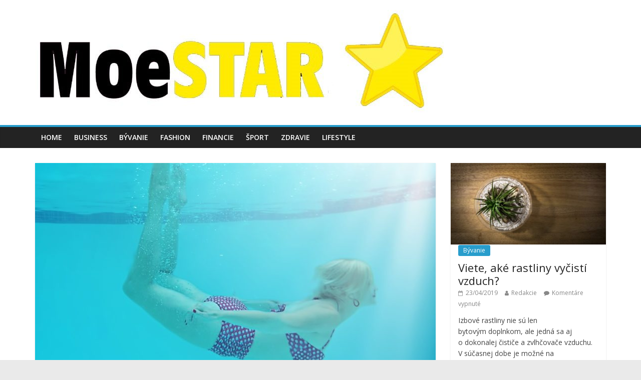

--- FILE ---
content_type: text/html; charset=UTF-8
request_url: https://www.moestar.sk/ako-vybrat-bazen-kroky-ktore-vam-pomozu-vybrat-ten-spravny/
body_size: 12280
content:
<!DOCTYPE html>
<html lang="sk-SK">
	<head>
		<meta charset="UTF-8" />
		<meta name="viewport" content="width=device-width, initial-scale=1">
		<link rel="profile" href="https://gmpg.org/xfn/11" />
		<link rel="pingback" href="https://www.moestar.sk/xmlrpc.php" />
		<meta name='robots' content='index, follow, max-image-preview:large, max-snippet:-1, max-video-preview:-1' />

	<!-- This site is optimized with the Yoast SEO plugin v26.8 - https://yoast.com/product/yoast-seo-wordpress/ -->
	<title>Ako vybrať bazén? Kroky, ktoré vám pomôžu vybrať ten správny - Moestar.sk</title>
	<meta name="description" content="Počas tohtoročného leta hodnoty na teplomeri dosahujú k rekordným hodnotám. Bez vlastného záhradného bazéna sa preto nezaobídete. Ak ste si svoj vlastný" />
	<link rel="canonical" href="https://www.moestar.sk/ako-vybrat-bazen-kroky-ktore-vam-pomozu-vybrat-ten-spravny/" />
	<meta property="og:locale" content="sk_SK" />
	<meta property="og:type" content="article" />
	<meta property="og:title" content="Ako vybrať bazén? Kroky, ktoré vám pomôžu vybrať ten správny - Moestar.sk" />
	<meta property="og:description" content="Počas tohtoročného leta hodnoty na teplomeri dosahujú k rekordným hodnotám. Bez vlastného záhradného bazéna sa preto nezaobídete. Ak ste si svoj vlastný" />
	<meta property="og:url" content="https://www.moestar.sk/ako-vybrat-bazen-kroky-ktore-vam-pomozu-vybrat-ten-spravny/" />
	<meta property="og:site_name" content="Moestar.sk" />
	<meta property="article:published_time" content="2019-09-11T09:12:11+00:00" />
	<meta property="og:image" content="https://www.moestar.sk/wp-content/uploads/2019/08/jak-vybrat-bazen.jpg" />
	<meta property="og:image:width" content="960" />
	<meta property="og:image:height" content="720" />
	<meta property="og:image:type" content="image/jpeg" />
	<meta name="author" content="Redakcie" />
	<meta name="twitter:card" content="summary_large_image" />
	<script type="application/ld+json" class="yoast-schema-graph">{"@context":"https://schema.org","@graph":[{"@type":"Article","@id":"https://www.moestar.sk/ako-vybrat-bazen-kroky-ktore-vam-pomozu-vybrat-ten-spravny/#article","isPartOf":{"@id":"https://www.moestar.sk/ako-vybrat-bazen-kroky-ktore-vam-pomozu-vybrat-ten-spravny/"},"author":{"name":"Redakcie","@id":"https://www.moestar.sk/#/schema/person/0c6a25dc8c17fc34b6e160e861055480"},"headline":"Ako vybrať bazén? Kroky, ktoré vám pomôžu vybrať ten správny","datePublished":"2019-09-11T09:12:11+00:00","mainEntityOfPage":{"@id":"https://www.moestar.sk/ako-vybrat-bazen-kroky-ktore-vam-pomozu-vybrat-ten-spravny/"},"wordCount":437,"publisher":{"@id":"https://www.moestar.sk/#organization"},"image":{"@id":"https://www.moestar.sk/ako-vybrat-bazen-kroky-ktore-vam-pomozu-vybrat-ten-spravny/#primaryimage"},"thumbnailUrl":"https://www.moestar.sk/wp-content/uploads/2019/08/jak-vybrat-bazen.jpg","articleSection":["Bývanie"],"inLanguage":"sk-SK"},{"@type":"WebPage","@id":"https://www.moestar.sk/ako-vybrat-bazen-kroky-ktore-vam-pomozu-vybrat-ten-spravny/","url":"https://www.moestar.sk/ako-vybrat-bazen-kroky-ktore-vam-pomozu-vybrat-ten-spravny/","name":"Ako vybrať bazén? Kroky, ktoré vám pomôžu vybrať ten správny - Moestar.sk","isPartOf":{"@id":"https://www.moestar.sk/#website"},"primaryImageOfPage":{"@id":"https://www.moestar.sk/ako-vybrat-bazen-kroky-ktore-vam-pomozu-vybrat-ten-spravny/#primaryimage"},"image":{"@id":"https://www.moestar.sk/ako-vybrat-bazen-kroky-ktore-vam-pomozu-vybrat-ten-spravny/#primaryimage"},"thumbnailUrl":"https://www.moestar.sk/wp-content/uploads/2019/08/jak-vybrat-bazen.jpg","datePublished":"2019-09-11T09:12:11+00:00","description":"Počas tohtoročného leta hodnoty na teplomeri dosahujú k rekordným hodnotám. Bez vlastného záhradného bazéna sa preto nezaobídete. Ak ste si svoj vlastný","breadcrumb":{"@id":"https://www.moestar.sk/ako-vybrat-bazen-kroky-ktore-vam-pomozu-vybrat-ten-spravny/#breadcrumb"},"inLanguage":"sk-SK","potentialAction":[{"@type":"ReadAction","target":["https://www.moestar.sk/ako-vybrat-bazen-kroky-ktore-vam-pomozu-vybrat-ten-spravny/"]}]},{"@type":"ImageObject","inLanguage":"sk-SK","@id":"https://www.moestar.sk/ako-vybrat-bazen-kroky-ktore-vam-pomozu-vybrat-ten-spravny/#primaryimage","url":"https://www.moestar.sk/wp-content/uploads/2019/08/jak-vybrat-bazen.jpg","contentUrl":"https://www.moestar.sk/wp-content/uploads/2019/08/jak-vybrat-bazen.jpg","width":960,"height":720,"caption":"Ako vybrať bazén? Kroky, ktoré vám pomôžu vybrať ten správny"},{"@type":"BreadcrumbList","@id":"https://www.moestar.sk/ako-vybrat-bazen-kroky-ktore-vam-pomozu-vybrat-ten-spravny/#breadcrumb","itemListElement":[{"@type":"ListItem","position":1,"name":"Home","item":"https://www.moestar.sk/"},{"@type":"ListItem","position":2,"name":"Ako vybrať bazén? Kroky, ktoré vám pomôžu vybrať ten správny"}]},{"@type":"WebSite","@id":"https://www.moestar.sk/#website","url":"https://www.moestar.sk/","name":"Moestar.sk","description":"Aktuality a zaujímavosti zo sveta business, bývanie, fashion, financie, šport, zdravím a lifestyle | Moestar.sk","publisher":{"@id":"https://www.moestar.sk/#organization"},"potentialAction":[{"@type":"SearchAction","target":{"@type":"EntryPoint","urlTemplate":"https://www.moestar.sk/?s={search_term_string}"},"query-input":{"@type":"PropertyValueSpecification","valueRequired":true,"valueName":"search_term_string"}}],"inLanguage":"sk-SK"},{"@type":"Organization","@id":"https://www.moestar.sk/#organization","name":"Moestar.sk","url":"https://www.moestar.sk/","logo":{"@type":"ImageObject","inLanguage":"sk-SK","@id":"https://www.moestar.sk/#/schema/logo/image/","url":"https://www.moestar.sk/wp-content/uploads/2018/10/cropped-logo6.jpg","contentUrl":"https://www.moestar.sk/wp-content/uploads/2018/10/cropped-logo6.jpg","width":836,"height":205,"caption":"Moestar.sk"},"image":{"@id":"https://www.moestar.sk/#/schema/logo/image/"}},{"@type":"Person","@id":"https://www.moestar.sk/#/schema/person/0c6a25dc8c17fc34b6e160e861055480","name":"Redakcie","image":{"@type":"ImageObject","inLanguage":"sk-SK","@id":"https://www.moestar.sk/#/schema/person/image/","url":"https://secure.gravatar.com/avatar/84dff9f3669b9cf4b15de7ec4703bda1b7e3f7b2a0657dd5fc5d0542b500aa83?s=96&d=mm&r=g","contentUrl":"https://secure.gravatar.com/avatar/84dff9f3669b9cf4b15de7ec4703bda1b7e3f7b2a0657dd5fc5d0542b500aa83?s=96&d=mm&r=g","caption":"Redakcie"},"url":"https://www.moestar.sk/author/redakce/"}]}</script>
	<!-- / Yoast SEO plugin. -->


<link rel='dns-prefetch' href='//www.googletagmanager.com' />
<link rel='dns-prefetch' href='//fonts.googleapis.com' />
<link rel="alternate" type="application/rss+xml" title="RSS kanál: Moestar.sk &raquo;" href="https://www.moestar.sk/feed/" />
<link rel="alternate" type="application/rss+xml" title="RSS kanál komentárov webu Moestar.sk &raquo;" href="https://www.moestar.sk/comments/feed/" />
<link rel="alternate" title="oEmbed (JSON)" type="application/json+oembed" href="https://www.moestar.sk/wp-json/oembed/1.0/embed?url=https%3A%2F%2Fwww.moestar.sk%2Fako-vybrat-bazen-kroky-ktore-vam-pomozu-vybrat-ten-spravny%2F" />
<link rel="alternate" title="oEmbed (XML)" type="text/xml+oembed" href="https://www.moestar.sk/wp-json/oembed/1.0/embed?url=https%3A%2F%2Fwww.moestar.sk%2Fako-vybrat-bazen-kroky-ktore-vam-pomozu-vybrat-ten-spravny%2F&#038;format=xml" />
<style id='wp-img-auto-sizes-contain-inline-css' type='text/css'>
img:is([sizes=auto i],[sizes^="auto," i]){contain-intrinsic-size:3000px 1500px}
/*# sourceURL=wp-img-auto-sizes-contain-inline-css */
</style>
<style id='wp-emoji-styles-inline-css' type='text/css'>

	img.wp-smiley, img.emoji {
		display: inline !important;
		border: none !important;
		box-shadow: none !important;
		height: 1em !important;
		width: 1em !important;
		margin: 0 0.07em !important;
		vertical-align: -0.1em !important;
		background: none !important;
		padding: 0 !important;
	}
/*# sourceURL=wp-emoji-styles-inline-css */
</style>
<style id='wp-block-library-inline-css' type='text/css'>
:root{--wp-block-synced-color:#7a00df;--wp-block-synced-color--rgb:122,0,223;--wp-bound-block-color:var(--wp-block-synced-color);--wp-editor-canvas-background:#ddd;--wp-admin-theme-color:#007cba;--wp-admin-theme-color--rgb:0,124,186;--wp-admin-theme-color-darker-10:#006ba1;--wp-admin-theme-color-darker-10--rgb:0,107,160.5;--wp-admin-theme-color-darker-20:#005a87;--wp-admin-theme-color-darker-20--rgb:0,90,135;--wp-admin-border-width-focus:2px}@media (min-resolution:192dpi){:root{--wp-admin-border-width-focus:1.5px}}.wp-element-button{cursor:pointer}:root .has-very-light-gray-background-color{background-color:#eee}:root .has-very-dark-gray-background-color{background-color:#313131}:root .has-very-light-gray-color{color:#eee}:root .has-very-dark-gray-color{color:#313131}:root .has-vivid-green-cyan-to-vivid-cyan-blue-gradient-background{background:linear-gradient(135deg,#00d084,#0693e3)}:root .has-purple-crush-gradient-background{background:linear-gradient(135deg,#34e2e4,#4721fb 50%,#ab1dfe)}:root .has-hazy-dawn-gradient-background{background:linear-gradient(135deg,#faaca8,#dad0ec)}:root .has-subdued-olive-gradient-background{background:linear-gradient(135deg,#fafae1,#67a671)}:root .has-atomic-cream-gradient-background{background:linear-gradient(135deg,#fdd79a,#004a59)}:root .has-nightshade-gradient-background{background:linear-gradient(135deg,#330968,#31cdcf)}:root .has-midnight-gradient-background{background:linear-gradient(135deg,#020381,#2874fc)}:root{--wp--preset--font-size--normal:16px;--wp--preset--font-size--huge:42px}.has-regular-font-size{font-size:1em}.has-larger-font-size{font-size:2.625em}.has-normal-font-size{font-size:var(--wp--preset--font-size--normal)}.has-huge-font-size{font-size:var(--wp--preset--font-size--huge)}.has-text-align-center{text-align:center}.has-text-align-left{text-align:left}.has-text-align-right{text-align:right}.has-fit-text{white-space:nowrap!important}#end-resizable-editor-section{display:none}.aligncenter{clear:both}.items-justified-left{justify-content:flex-start}.items-justified-center{justify-content:center}.items-justified-right{justify-content:flex-end}.items-justified-space-between{justify-content:space-between}.screen-reader-text{border:0;clip-path:inset(50%);height:1px;margin:-1px;overflow:hidden;padding:0;position:absolute;width:1px;word-wrap:normal!important}.screen-reader-text:focus{background-color:#ddd;clip-path:none;color:#444;display:block;font-size:1em;height:auto;left:5px;line-height:normal;padding:15px 23px 14px;text-decoration:none;top:5px;width:auto;z-index:100000}html :where(.has-border-color){border-style:solid}html :where([style*=border-top-color]){border-top-style:solid}html :where([style*=border-right-color]){border-right-style:solid}html :where([style*=border-bottom-color]){border-bottom-style:solid}html :where([style*=border-left-color]){border-left-style:solid}html :where([style*=border-width]){border-style:solid}html :where([style*=border-top-width]){border-top-style:solid}html :where([style*=border-right-width]){border-right-style:solid}html :where([style*=border-bottom-width]){border-bottom-style:solid}html :where([style*=border-left-width]){border-left-style:solid}html :where(img[class*=wp-image-]){height:auto;max-width:100%}:where(figure){margin:0 0 1em}html :where(.is-position-sticky){--wp-admin--admin-bar--position-offset:var(--wp-admin--admin-bar--height,0px)}@media screen and (max-width:600px){html :where(.is-position-sticky){--wp-admin--admin-bar--position-offset:0px}}

/*# sourceURL=wp-block-library-inline-css */
</style><style id='wp-block-heading-inline-css' type='text/css'>
h1:where(.wp-block-heading).has-background,h2:where(.wp-block-heading).has-background,h3:where(.wp-block-heading).has-background,h4:where(.wp-block-heading).has-background,h5:where(.wp-block-heading).has-background,h6:where(.wp-block-heading).has-background{padding:1.25em 2.375em}h1.has-text-align-left[style*=writing-mode]:where([style*=vertical-lr]),h1.has-text-align-right[style*=writing-mode]:where([style*=vertical-rl]),h2.has-text-align-left[style*=writing-mode]:where([style*=vertical-lr]),h2.has-text-align-right[style*=writing-mode]:where([style*=vertical-rl]),h3.has-text-align-left[style*=writing-mode]:where([style*=vertical-lr]),h3.has-text-align-right[style*=writing-mode]:where([style*=vertical-rl]),h4.has-text-align-left[style*=writing-mode]:where([style*=vertical-lr]),h4.has-text-align-right[style*=writing-mode]:where([style*=vertical-rl]),h5.has-text-align-left[style*=writing-mode]:where([style*=vertical-lr]),h5.has-text-align-right[style*=writing-mode]:where([style*=vertical-rl]),h6.has-text-align-left[style*=writing-mode]:where([style*=vertical-lr]),h6.has-text-align-right[style*=writing-mode]:where([style*=vertical-rl]){rotate:180deg}
/*# sourceURL=https://www.moestar.sk/wp-includes/blocks/heading/style.min.css */
</style>
<style id='wp-block-paragraph-inline-css' type='text/css'>
.is-small-text{font-size:.875em}.is-regular-text{font-size:1em}.is-large-text{font-size:2.25em}.is-larger-text{font-size:3em}.has-drop-cap:not(:focus):first-letter{float:left;font-size:8.4em;font-style:normal;font-weight:100;line-height:.68;margin:.05em .1em 0 0;text-transform:uppercase}body.rtl .has-drop-cap:not(:focus):first-letter{float:none;margin-left:.1em}p.has-drop-cap.has-background{overflow:hidden}:root :where(p.has-background){padding:1.25em 2.375em}:where(p.has-text-color:not(.has-link-color)) a{color:inherit}p.has-text-align-left[style*="writing-mode:vertical-lr"],p.has-text-align-right[style*="writing-mode:vertical-rl"]{rotate:180deg}
/*# sourceURL=https://www.moestar.sk/wp-includes/blocks/paragraph/style.min.css */
</style>
<style id='global-styles-inline-css' type='text/css'>
:root{--wp--preset--aspect-ratio--square: 1;--wp--preset--aspect-ratio--4-3: 4/3;--wp--preset--aspect-ratio--3-4: 3/4;--wp--preset--aspect-ratio--3-2: 3/2;--wp--preset--aspect-ratio--2-3: 2/3;--wp--preset--aspect-ratio--16-9: 16/9;--wp--preset--aspect-ratio--9-16: 9/16;--wp--preset--color--black: #000000;--wp--preset--color--cyan-bluish-gray: #abb8c3;--wp--preset--color--white: #ffffff;--wp--preset--color--pale-pink: #f78da7;--wp--preset--color--vivid-red: #cf2e2e;--wp--preset--color--luminous-vivid-orange: #ff6900;--wp--preset--color--luminous-vivid-amber: #fcb900;--wp--preset--color--light-green-cyan: #7bdcb5;--wp--preset--color--vivid-green-cyan: #00d084;--wp--preset--color--pale-cyan-blue: #8ed1fc;--wp--preset--color--vivid-cyan-blue: #0693e3;--wp--preset--color--vivid-purple: #9b51e0;--wp--preset--gradient--vivid-cyan-blue-to-vivid-purple: linear-gradient(135deg,rgb(6,147,227) 0%,rgb(155,81,224) 100%);--wp--preset--gradient--light-green-cyan-to-vivid-green-cyan: linear-gradient(135deg,rgb(122,220,180) 0%,rgb(0,208,130) 100%);--wp--preset--gradient--luminous-vivid-amber-to-luminous-vivid-orange: linear-gradient(135deg,rgb(252,185,0) 0%,rgb(255,105,0) 100%);--wp--preset--gradient--luminous-vivid-orange-to-vivid-red: linear-gradient(135deg,rgb(255,105,0) 0%,rgb(207,46,46) 100%);--wp--preset--gradient--very-light-gray-to-cyan-bluish-gray: linear-gradient(135deg,rgb(238,238,238) 0%,rgb(169,184,195) 100%);--wp--preset--gradient--cool-to-warm-spectrum: linear-gradient(135deg,rgb(74,234,220) 0%,rgb(151,120,209) 20%,rgb(207,42,186) 40%,rgb(238,44,130) 60%,rgb(251,105,98) 80%,rgb(254,248,76) 100%);--wp--preset--gradient--blush-light-purple: linear-gradient(135deg,rgb(255,206,236) 0%,rgb(152,150,240) 100%);--wp--preset--gradient--blush-bordeaux: linear-gradient(135deg,rgb(254,205,165) 0%,rgb(254,45,45) 50%,rgb(107,0,62) 100%);--wp--preset--gradient--luminous-dusk: linear-gradient(135deg,rgb(255,203,112) 0%,rgb(199,81,192) 50%,rgb(65,88,208) 100%);--wp--preset--gradient--pale-ocean: linear-gradient(135deg,rgb(255,245,203) 0%,rgb(182,227,212) 50%,rgb(51,167,181) 100%);--wp--preset--gradient--electric-grass: linear-gradient(135deg,rgb(202,248,128) 0%,rgb(113,206,126) 100%);--wp--preset--gradient--midnight: linear-gradient(135deg,rgb(2,3,129) 0%,rgb(40,116,252) 100%);--wp--preset--font-size--small: 13px;--wp--preset--font-size--medium: 20px;--wp--preset--font-size--large: 36px;--wp--preset--font-size--x-large: 42px;--wp--preset--spacing--20: 0.44rem;--wp--preset--spacing--30: 0.67rem;--wp--preset--spacing--40: 1rem;--wp--preset--spacing--50: 1.5rem;--wp--preset--spacing--60: 2.25rem;--wp--preset--spacing--70: 3.38rem;--wp--preset--spacing--80: 5.06rem;--wp--preset--shadow--natural: 6px 6px 9px rgba(0, 0, 0, 0.2);--wp--preset--shadow--deep: 12px 12px 50px rgba(0, 0, 0, 0.4);--wp--preset--shadow--sharp: 6px 6px 0px rgba(0, 0, 0, 0.2);--wp--preset--shadow--outlined: 6px 6px 0px -3px rgb(255, 255, 255), 6px 6px rgb(0, 0, 0);--wp--preset--shadow--crisp: 6px 6px 0px rgb(0, 0, 0);}:where(.is-layout-flex){gap: 0.5em;}:where(.is-layout-grid){gap: 0.5em;}body .is-layout-flex{display: flex;}.is-layout-flex{flex-wrap: wrap;align-items: center;}.is-layout-flex > :is(*, div){margin: 0;}body .is-layout-grid{display: grid;}.is-layout-grid > :is(*, div){margin: 0;}:where(.wp-block-columns.is-layout-flex){gap: 2em;}:where(.wp-block-columns.is-layout-grid){gap: 2em;}:where(.wp-block-post-template.is-layout-flex){gap: 1.25em;}:where(.wp-block-post-template.is-layout-grid){gap: 1.25em;}.has-black-color{color: var(--wp--preset--color--black) !important;}.has-cyan-bluish-gray-color{color: var(--wp--preset--color--cyan-bluish-gray) !important;}.has-white-color{color: var(--wp--preset--color--white) !important;}.has-pale-pink-color{color: var(--wp--preset--color--pale-pink) !important;}.has-vivid-red-color{color: var(--wp--preset--color--vivid-red) !important;}.has-luminous-vivid-orange-color{color: var(--wp--preset--color--luminous-vivid-orange) !important;}.has-luminous-vivid-amber-color{color: var(--wp--preset--color--luminous-vivid-amber) !important;}.has-light-green-cyan-color{color: var(--wp--preset--color--light-green-cyan) !important;}.has-vivid-green-cyan-color{color: var(--wp--preset--color--vivid-green-cyan) !important;}.has-pale-cyan-blue-color{color: var(--wp--preset--color--pale-cyan-blue) !important;}.has-vivid-cyan-blue-color{color: var(--wp--preset--color--vivid-cyan-blue) !important;}.has-vivid-purple-color{color: var(--wp--preset--color--vivid-purple) !important;}.has-black-background-color{background-color: var(--wp--preset--color--black) !important;}.has-cyan-bluish-gray-background-color{background-color: var(--wp--preset--color--cyan-bluish-gray) !important;}.has-white-background-color{background-color: var(--wp--preset--color--white) !important;}.has-pale-pink-background-color{background-color: var(--wp--preset--color--pale-pink) !important;}.has-vivid-red-background-color{background-color: var(--wp--preset--color--vivid-red) !important;}.has-luminous-vivid-orange-background-color{background-color: var(--wp--preset--color--luminous-vivid-orange) !important;}.has-luminous-vivid-amber-background-color{background-color: var(--wp--preset--color--luminous-vivid-amber) !important;}.has-light-green-cyan-background-color{background-color: var(--wp--preset--color--light-green-cyan) !important;}.has-vivid-green-cyan-background-color{background-color: var(--wp--preset--color--vivid-green-cyan) !important;}.has-pale-cyan-blue-background-color{background-color: var(--wp--preset--color--pale-cyan-blue) !important;}.has-vivid-cyan-blue-background-color{background-color: var(--wp--preset--color--vivid-cyan-blue) !important;}.has-vivid-purple-background-color{background-color: var(--wp--preset--color--vivid-purple) !important;}.has-black-border-color{border-color: var(--wp--preset--color--black) !important;}.has-cyan-bluish-gray-border-color{border-color: var(--wp--preset--color--cyan-bluish-gray) !important;}.has-white-border-color{border-color: var(--wp--preset--color--white) !important;}.has-pale-pink-border-color{border-color: var(--wp--preset--color--pale-pink) !important;}.has-vivid-red-border-color{border-color: var(--wp--preset--color--vivid-red) !important;}.has-luminous-vivid-orange-border-color{border-color: var(--wp--preset--color--luminous-vivid-orange) !important;}.has-luminous-vivid-amber-border-color{border-color: var(--wp--preset--color--luminous-vivid-amber) !important;}.has-light-green-cyan-border-color{border-color: var(--wp--preset--color--light-green-cyan) !important;}.has-vivid-green-cyan-border-color{border-color: var(--wp--preset--color--vivid-green-cyan) !important;}.has-pale-cyan-blue-border-color{border-color: var(--wp--preset--color--pale-cyan-blue) !important;}.has-vivid-cyan-blue-border-color{border-color: var(--wp--preset--color--vivid-cyan-blue) !important;}.has-vivid-purple-border-color{border-color: var(--wp--preset--color--vivid-purple) !important;}.has-vivid-cyan-blue-to-vivid-purple-gradient-background{background: var(--wp--preset--gradient--vivid-cyan-blue-to-vivid-purple) !important;}.has-light-green-cyan-to-vivid-green-cyan-gradient-background{background: var(--wp--preset--gradient--light-green-cyan-to-vivid-green-cyan) !important;}.has-luminous-vivid-amber-to-luminous-vivid-orange-gradient-background{background: var(--wp--preset--gradient--luminous-vivid-amber-to-luminous-vivid-orange) !important;}.has-luminous-vivid-orange-to-vivid-red-gradient-background{background: var(--wp--preset--gradient--luminous-vivid-orange-to-vivid-red) !important;}.has-very-light-gray-to-cyan-bluish-gray-gradient-background{background: var(--wp--preset--gradient--very-light-gray-to-cyan-bluish-gray) !important;}.has-cool-to-warm-spectrum-gradient-background{background: var(--wp--preset--gradient--cool-to-warm-spectrum) !important;}.has-blush-light-purple-gradient-background{background: var(--wp--preset--gradient--blush-light-purple) !important;}.has-blush-bordeaux-gradient-background{background: var(--wp--preset--gradient--blush-bordeaux) !important;}.has-luminous-dusk-gradient-background{background: var(--wp--preset--gradient--luminous-dusk) !important;}.has-pale-ocean-gradient-background{background: var(--wp--preset--gradient--pale-ocean) !important;}.has-electric-grass-gradient-background{background: var(--wp--preset--gradient--electric-grass) !important;}.has-midnight-gradient-background{background: var(--wp--preset--gradient--midnight) !important;}.has-small-font-size{font-size: var(--wp--preset--font-size--small) !important;}.has-medium-font-size{font-size: var(--wp--preset--font-size--medium) !important;}.has-large-font-size{font-size: var(--wp--preset--font-size--large) !important;}.has-x-large-font-size{font-size: var(--wp--preset--font-size--x-large) !important;}
/*# sourceURL=global-styles-inline-css */
</style>

<style id='classic-theme-styles-inline-css' type='text/css'>
/*! This file is auto-generated */
.wp-block-button__link{color:#fff;background-color:#32373c;border-radius:9999px;box-shadow:none;text-decoration:none;padding:calc(.667em + 2px) calc(1.333em + 2px);font-size:1.125em}.wp-block-file__button{background:#32373c;color:#fff;text-decoration:none}
/*# sourceURL=/wp-includes/css/classic-themes.min.css */
</style>
<link rel='stylesheet' id='colormag_style-css' href='https://www.moestar.sk/wp-content/themes/colormag-pro/style.css?ver=6.9' type='text/css' media='all' />
<link rel='stylesheet' id='colormag_googlefonts-css' href='//fonts.googleapis.com/css?family=Open+Sans%3A400%2C600&#038;ver=6.9' type='text/css' media='all' />
<link rel='stylesheet' id='colormag-fontawesome-css' href='https://www.moestar.sk/wp-content/themes/colormag-pro/fontawesome/css/font-awesome.min.css?ver=4.7.0' type='text/css' media='all' />
<script type="text/javascript" src="https://www.moestar.sk/wp-includes/js/jquery/jquery.min.js?ver=3.7.1" id="jquery-core-js"></script>
<script type="text/javascript" src="https://www.moestar.sk/wp-includes/js/jquery/jquery-migrate.min.js?ver=3.4.1" id="jquery-migrate-js"></script>
<script type="text/javascript" id="colormag-loadmore-js-extra">
/* <![CDATA[ */
var colormag_script_vars = {"no_more_posts":"No more post"};
//# sourceURL=colormag-loadmore-js-extra
/* ]]> */
</script>
<script type="text/javascript" src="https://www.moestar.sk/wp-content/themes/colormag-pro/js/loadmore.min.js?ver=6.9" id="colormag-loadmore-js"></script>

<!-- Google tag (gtag.js) snippet added by Site Kit -->
<!-- Google Analytics snippet added by Site Kit -->
<script type="text/javascript" src="https://www.googletagmanager.com/gtag/js?id=GT-5TWZLF8" id="google_gtagjs-js" async></script>
<script type="text/javascript" id="google_gtagjs-js-after">
/* <![CDATA[ */
window.dataLayer = window.dataLayer || [];function gtag(){dataLayer.push(arguments);}
gtag("set","linker",{"domains":["www.moestar.sk"]});
gtag("js", new Date());
gtag("set", "developer_id.dZTNiMT", true);
gtag("config", "GT-5TWZLF8");
 window._googlesitekit = window._googlesitekit || {}; window._googlesitekit.throttledEvents = []; window._googlesitekit.gtagEvent = (name, data) => { var key = JSON.stringify( { name, data } ); if ( !! window._googlesitekit.throttledEvents[ key ] ) { return; } window._googlesitekit.throttledEvents[ key ] = true; setTimeout( () => { delete window._googlesitekit.throttledEvents[ key ]; }, 5 ); gtag( "event", name, { ...data, event_source: "site-kit" } ); }; 
//# sourceURL=google_gtagjs-js-after
/* ]]> */
</script>
<link rel="https://api.w.org/" href="https://www.moestar.sk/wp-json/" /><link rel="alternate" title="JSON" type="application/json" href="https://www.moestar.sk/wp-json/wp/v2/posts/2005" /><link rel="EditURI" type="application/rsd+xml" title="RSD" href="https://www.moestar.sk/xmlrpc.php?rsd" />
<meta name="generator" content="WordPress 6.9" />
<link rel='shortlink' href='https://www.moestar.sk/?p=2005' />
<meta name="generator" content="Site Kit by Google 1.171.0" />	</head>

	<body data-rsssl=1 class="wp-singular post-template-default single single-post postid-2005 single-format-standard wp-custom-logo wp-theme-colormag-pro  wide">
						<div id="page" class="hfeed site">
			
			
			<header id="masthead" class="site-header clearfix ">
				<div id="header-text-nav-container" class="clearfix">

					
						
						
						
		<div class="inner-wrap">

			<div id="header-text-nav-wrap" class="clearfix">
				<div id="header-left-section">
											<div id="header-logo-image">
							
							<a href="https://www.moestar.sk/" class="custom-logo-link" rel="home"><img width="836" height="205" src="https://www.moestar.sk/wp-content/uploads/2018/10/cropped-logo6.jpg" class="custom-logo" alt="Moestar.sk" decoding="async" fetchpriority="high" srcset="https://www.moestar.sk/wp-content/uploads/2018/10/cropped-logo6.jpg 836w, https://www.moestar.sk/wp-content/uploads/2018/10/cropped-logo6-300x74.jpg 300w, https://www.moestar.sk/wp-content/uploads/2018/10/cropped-logo6-768x188.jpg 768w" sizes="(max-width: 836px) 100vw, 836px" /></a>						</div><!-- #header-logo-image -->
											<div id="header-text" class="screen-reader-text">
													<h3 id="site-title">
								<a href="https://www.moestar.sk/" title="Moestar.sk" rel="home">Moestar.sk</a>
							</h3>
						
													<p id="site-description">Aktuality a zaujímavosti zo sveta business, bývanie, fashion, financie, šport, zdravím a lifestyle | Moestar.sk</p>
						<!-- #site-description -->
					</div><!-- #header-text -->
				</div><!-- #header-left-section -->
				<div id="header-right-section">
									</div><!-- #header-right-section -->

			</div><!-- #header-text-nav-wrap -->

		</div><!-- .inner-wrap -->

		
						
						
					<nav id="site-navigation" class="main-navigation clearfix">
				<div class="inner-wrap clearfix">
										<h4 class="menu-toggle"></h4>
					<div class="menu-primary-container"><ul id="menu-menu-1" class="menu"><li id="menu-item-6" class="menu-item menu-item-type-custom menu-item-object-custom menu-item-home menu-item-6"><a href="https://www.moestar.sk/">Home</a></li>
<li id="menu-item-8" class="menu-item menu-item-type-taxonomy menu-item-object-category menu-item-8 menu-item-category-2"><a href="https://www.moestar.sk/business/">Business</a></li>
<li id="menu-item-9" class="menu-item menu-item-type-taxonomy menu-item-object-category current-post-ancestor current-menu-parent current-post-parent menu-item-9 menu-item-category-4"><a href="https://www.moestar.sk/byvanie/">Bývanie</a></li>
<li id="menu-item-10" class="menu-item menu-item-type-taxonomy menu-item-object-category menu-item-10 menu-item-category-3"><a href="https://www.moestar.sk/fashion/">Fashion</a></li>
<li id="menu-item-11" class="menu-item menu-item-type-taxonomy menu-item-object-category menu-item-11 menu-item-category-5"><a href="https://www.moestar.sk/financie/">Financie</a></li>
<li id="menu-item-13" class="menu-item menu-item-type-taxonomy menu-item-object-category menu-item-13 menu-item-category-6"><a href="https://www.moestar.sk/sport/">Šport</a></li>
<li id="menu-item-27" class="menu-item menu-item-type-taxonomy menu-item-object-category menu-item-27 menu-item-category-9"><a href="https://www.moestar.sk/zdravie/">Zdravie</a></li>
<li id="menu-item-12" class="menu-item menu-item-type-taxonomy menu-item-object-category menu-item-12 menu-item-category-7"><a href="https://www.moestar.sk/lifestyle/">Lifestyle</a></li>
</ul></div>														</div>
			</nav>
		
		
					
				</div><!-- #header-text-nav-container -->

				
			</header>
									<div id="main" class="clearfix">
				
				
				<div class="inner-wrap clearfix">

	
	<div id="primary">
		<div id="content" class="clearfix">

			
				
<article id="post-2005" class="post-2005 post type-post status-publish format-standard has-post-thumbnail hentry category-byvanie">
	
	
			<div class="featured-image">
							<img width="800" height="445" src="https://www.moestar.sk/wp-content/uploads/2019/08/jak-vybrat-bazen-800x445.jpg" class="attachment-colormag-featured-image size-colormag-featured-image wp-post-image" alt="Ako vybrať bazén? Kroky, ktoré vám pomôžu vybrať ten správny" decoding="async" />								</div>

			
	<div class="article-content clearfix">

		
		<div class="above-entry-meta"><span class="cat-links"><a href="https://www.moestar.sk/byvanie/"  rel="category tag">Bývanie</a>&nbsp;</span></div>
		<header class="entry-header">
			<h1 class="entry-title">
				Ako vybrať bazén? Kroky, ktoré vám pomôžu vybrať ten správny			</h1>
		</header>

		<div class="below-entry-meta">
			<span class="posted-on"><a href="https://www.moestar.sk/ako-vybrat-bazen-kroky-ktore-vam-pomozu-vybrat-ten-spravny/" title="9:12" rel="bookmark"><i class="fa fa-calendar-o"></i> <time class="entry-date published" datetime="2019-09-11T09:12:11+00:00">11/09/2019</time><time class="updated" datetime="2019-08-14T09:12:59+00:00">14/08/2019</time></a></span>
			<span class="byline"><span class="author vcard" itemprop="name"><i class="fa fa-user"></i><a class="url fn n" href="https://www.moestar.sk/author/redakce/" title="Redakcie">Redakcie</a></span></span>

			<span class="post-views"><i class="fa fa-eye"></i><span class="total-views">1214 Views</span></span>
			</div>
		<div class="entry-content clearfix">
			
<p>Počas tohtoročného leta hodnoty na teplomeri dosahujú k rekordným hodnotám. Bez vlastného záhradného bazéna sa preto nezaobídete. Ak ste si svoj vlastný bazén ešte nekúpili, možno len neviete, ako si správny bazén vybrať. Neustále vám sú na internete alebo v televízii ponúkané bazény, ktoré vyzerajú skvelo, ale možno si kladiete otázku, či to je alebo nie je len marketingový ťah. Aby ste si vybrali skutočne kvalitný bazén, ktorý bude mať dlhú živnosť, prezradíme vám niekoľko krokov, podľa ktorých sa rozhodovať a podľa ktorých postupovať pri výbere bazéna.</p>



<h2 class="wp-block-heading">Najskôr si ujasnite svoje vlastné podmienky pre umiestnenie bazéna</h2>



<p>Máte na záhrade veľa miesta alebo skôr málo? Pred samotnou kúpou bazéna je potrebné si ujasniť vlastné podmienky pre umiestnenie bazéna. Nemôžete kupovať bazén, bez toho aby ste vedeli, ako je na tom vaša záhrada či aké máte možnosti. Zistite si, ako priestranná je vaša záhrada, ako svahovitý je váš pozemok, prípadne je tu možnosť terén zrovnať alebo nie? Všetko hrá úlohu.</p>



<h2 class="wp-block-heading">Ako často bude bazén využívaný?</h2>



<p>To je ďalšia otázka, na ktorú je potrebné poznať odpoveď. Ako dlho bude bazén využívaný? Bude využívať celou rodinou po celé leto, alebo má slúžiť len vám pre večerné chvíľky oddychu? Pokiaľ bude využívaný len pre osvieženie, nemusíte investovať do bazénu do zeme, ale postačí vám nafukovací gumový bazén. Keď mu chcete v bazéne plávať a získať tak skvelú postavu, odporúčame investovať skôr do väčšieho a kvalitnejšieho, lepšie vybaveného bazéna.</p>



<h2 class="wp-block-heading">Aj tvar rozhoduje</h2>



<p>Chcete skôr obdĺžnikový bazén alebo by sa vám na záhrade páčil skôr guľatý bazén? Objasnenie tvaru je ďalší krok, ktorý je potrebné pri výbere bazéna podniknúť. Chcete skôr zastrešený bazén alebo sa vám páči skôr štvorec?</p>



<h2 class="wp-block-heading">Aká voda bude vo vašom bazéne?</h2>



<p>Drvivá väčšina slovenských bazénov obsahuje čistú, sladkú vodu. Avšak to neznamená, že do svojho nového bazéna nemôžete dať slanú vodu. Môžete ísť proti prúdu davu, avšak prispôsobte k tomu váš bazén.</p>
		</div>

			</div>

	</article>

			
		</div><!-- #content -->

		
			<ul class="default-wp-page clearfix">
				<li class="previous"><a href="https://www.moestar.sk/to-najzaujimavejsie-o-jedle-vedeli-ste-ze/" rel="prev"><span class="meta-nav">&larr;</span> To najzaujímavejšie o jedle. Vedeli ste, že &#8230;?</a></li>
				<li class="next"><a href="https://www.moestar.sk/chystate-sa-do-ameriky-co-ste-o-usa-nevedeli/" rel="next">Chystáte sa do Ameriky? Čo ste o USA nevedeli? <span class="meta-nav">&rarr;</span></a></li>
			</ul>
				
			
			
					
		
	</div><!-- #primary -->

	
<div id="secondary">
			
		<aside id="colormag_default_news_widget-3" class="widget widget_default_news_colormag widget_featured_posts clearfix">						<div class="default-news">
							<div class="single-article clearfix">
					<figure><a href="https://www.moestar.sk/viete-ake-rastliny-vycisti-vzduch/" title="Viete, aké rastliny vyčistí vzduch?"><img width="390" height="205" src="https://www.moestar.sk/wp-content/uploads/2019/03/rostliny-vycisti-vzduch-390x205.jpg" class="attachment-colormag-featured-post-medium size-colormag-featured-post-medium wp-post-image" alt="Viete, aké rastliny vyčistí vzduch?" title="Viete, aké rastliny vyčistí vzduch?" decoding="async" loading="lazy" /></a></figure>					<div class="article-content">
						<div class="above-entry-meta"><span class="cat-links"><a href="https://www.moestar.sk/byvanie/"  rel="category tag">Bývanie</a>&nbsp;</span></div>						<h3 class="entry-title">
							<a href="https://www.moestar.sk/viete-ake-rastliny-vycisti-vzduch/" title="Viete, aké rastliny vyčistí vzduch?">Viete, aké rastliny vyčistí vzduch?</a>
						</h3>
						<div class="below-entry-meta">
							<span class="posted-on"><a href="https://www.moestar.sk/viete-ake-rastliny-vycisti-vzduch/" title="20:49" rel="bookmark"><i class="fa fa-calendar-o"></i> <time class="entry-date published" datetime="2019-04-23T20:49:48+00:00">23/04/2019</time></a></span>							<span class="byline"><span class="author vcard"><i class="fa fa-user"></i><a class="url fn n" href="https://www.moestar.sk/author/redakce/" title="Redakcie">Redakcie</a></span></span>
							<span class="comments"><i class="fa fa-comment"></i><span>Komentáre vypnuté<span class="screen-reader-text"> na Viete, aké rastliny vyčistí vzduch?</span></span></span>
						</div>
						<div class="entry-content"><p>Izbové&nbsp;rastliny&nbsp;nie&nbsp;sú len bytovým&nbsp;doplnkom, ale jedná&nbsp;sa&nbsp;aj o&nbsp;dokonalej&nbsp;čističe a zvlhčovače vzduchu. V&nbsp;súčasnej&nbsp;dobe&nbsp;je možné na trhu&nbsp;nakúpiť&nbsp;veľa&nbsp;izbových&nbsp;rastlín,&nbsp;lenže&nbsp;ktorá&nbsp;naozaj&nbsp;dokáže&nbsp;vyčistiť&nbsp;vzduch?&nbsp;Utrácať&nbsp;za čističe vzduchu nemáte v pláne, a tak</p>
</div>
					</div>
				</div>
								<div class="single-article clearfix">
					<figure><a href="https://www.moestar.sk/vonkajsie-dvere-masiv-mdf-alebo-kov/" title="Vonkajšie dvere! Masív, MDF alebo kov"><img width="390" height="163" src="https://www.moestar.sk/wp-content/uploads/2017/07/venkovni-dvere-vymenit-nebo-opravit-960x400.jpg" class="attachment-colormag-featured-post-medium size-colormag-featured-post-medium wp-post-image" alt="Vonkajšie dvere! Masív, MDF alebo kov" title="Vonkajšie dvere! Masív, MDF alebo kov" decoding="async" loading="lazy" srcset="https://www.moestar.sk/wp-content/uploads/2017/07/venkovni-dvere-vymenit-nebo-opravit-960x400.jpg 960w, https://www.moestar.sk/wp-content/uploads/2017/07/venkovni-dvere-vymenit-nebo-opravit-960x400-300x125.jpg 300w, https://www.moestar.sk/wp-content/uploads/2017/07/venkovni-dvere-vymenit-nebo-opravit-960x400-768x320.jpg 768w" sizes="auto, (max-width: 390px) 100vw, 390px" /></a></figure>					<div class="article-content">
						<div class="above-entry-meta"><span class="cat-links"><a href="https://www.moestar.sk/byvanie/"  rel="category tag">Bývanie</a>&nbsp;</span></div>						<h3 class="entry-title">
							<a href="https://www.moestar.sk/vonkajsie-dvere-masiv-mdf-alebo-kov/" title="Vonkajšie dvere! Masív, MDF alebo kov">Vonkajšie dvere! Masív, MDF alebo kov</a>
						</h3>
						<div class="below-entry-meta">
							<span class="posted-on"><a href="https://www.moestar.sk/vonkajsie-dvere-masiv-mdf-alebo-kov/" title="12:02" rel="bookmark"><i class="fa fa-calendar-o"></i> <time class="entry-date published" datetime="2017-09-19T12:02:39+00:00">19/09/2017</time></a></span>							<span class="byline"><span class="author vcard"><i class="fa fa-user"></i><a class="url fn n" href="https://www.moestar.sk/author/redakce/" title="Redakcie">Redakcie</a></span></span>
							<span class="comments"><i class="fa fa-comment"></i><span>Komentáre vypnuté<span class="screen-reader-text"> na Vonkajšie dvere! Masív, MDF alebo kov</span></span></span>
						</div>
						<div class="entry-content"><p>Predné dvere z masívneho dreva alebo MDF dosiek poskytujú lepšiu tepelnú ochranu, sú pevné a odolné voči praskaniu, avšak rokmi</p>
</div>
					</div>
				</div>
								<div class="single-article clearfix">
					<figure><a href="https://www.moestar.sk/kava-ako-nieco-nevyhnutneho-v-kuchyni/" title="Káva ako niečo nevyhnutného v kuchyni"><img width="390" height="205" src="https://www.moestar.sk/wp-content/uploads/2019/04/kava-v-kuchyni-390x205.jpg" class="attachment-colormag-featured-post-medium size-colormag-featured-post-medium wp-post-image" alt="Káva ako niečo nevyhnutného v kuchyni" title="Káva ako niečo nevyhnutného v kuchyni" decoding="async" loading="lazy" /></a></figure>					<div class="article-content">
						<div class="above-entry-meta"><span class="cat-links"><a href="https://www.moestar.sk/byvanie/"  rel="category tag">Bývanie</a>&nbsp;</span></div>						<h3 class="entry-title">
							<a href="https://www.moestar.sk/kava-ako-nieco-nevyhnutneho-v-kuchyni/" title="Káva ako niečo nevyhnutného v kuchyni">Káva ako niečo nevyhnutného v kuchyni</a>
						</h3>
						<div class="below-entry-meta">
							<span class="posted-on"><a href="https://www.moestar.sk/kava-ako-nieco-nevyhnutneho-v-kuchyni/" title="9:51" rel="bookmark"><i class="fa fa-calendar-o"></i> <time class="entry-date published" datetime="2019-05-07T09:51:09+00:00">07/05/2019</time></a></span>							<span class="byline"><span class="author vcard"><i class="fa fa-user"></i><a class="url fn n" href="https://www.moestar.sk/author/redakce/" title="Redakcie">Redakcie</a></span></span>
							<span class="comments"><i class="fa fa-comment"></i><span>Komentáre vypnuté<span class="screen-reader-text"> na Káva ako niečo nevyhnutného v kuchyni</span></span></span>
						</div>
						<div class="entry-content"><p>Kávu&nbsp;majú&nbsp;ľudia&nbsp;zafixovanú&nbsp;ako&nbsp;životabudič.&nbsp;Lenže&nbsp;káva&nbsp;ako&nbsp;taká&nbsp;nie&nbsp;je len ranné&nbsp;nakopávač, ale je to&nbsp;tiež&nbsp;niečo&nbsp;nepostrádateľného&nbsp;v kuchyni.&nbsp;Zatiaľ&nbsp;čo&nbsp;mnohí&nbsp;ľudia&nbsp;kávu len&nbsp;pijú,&nbsp;iní&nbsp;sa&nbsp;ju&nbsp;neboja&nbsp;pridať&nbsp;napríklad&nbsp;do mnohých&nbsp;dezertov&nbsp;alebo&nbsp;ju&nbsp;využívajú&nbsp;aj&nbsp;pri&nbsp;upratovaní.&nbsp;Zamerajme&nbsp;sa&nbsp;však na to&nbsp;pečenie&nbsp;a&nbsp;dolaďovanie&nbsp;dezertov. Káva je&nbsp;predsa&nbsp;len&nbsp;niečo,&nbsp;čo&nbsp;dokáže&nbsp;kuchyňa&nbsp;krásne&nbsp;rozvonět a dodá&nbsp;nielen&nbsp;čokoládovým&nbsp;tortám&nbsp;chuť.&nbsp; Keď&nbsp;sa&nbsp;povie&nbsp;&#8222;káva v kuchyni&#8220;,&nbsp;ľudia&nbsp;si automaticky vybaví&nbsp;obľúbené&nbsp;tiramisu,&nbsp;ktoré&nbsp;pripravujeme&nbsp;veľmi&nbsp;často</p>
</div>
					</div>
				</div>
								<div class="single-article clearfix">
					<figure><a href="https://www.moestar.sk/hydroizolacia-tepelna-izolacia/" title="Hydroizolácia a tepelná izolácia"><img width="308" height="205" src="https://www.moestar.sk/wp-content/uploads/2017/04/hydroizolaceatepelnaizolace.jpg" class="attachment-colormag-featured-post-medium size-colormag-featured-post-medium wp-post-image" alt="Hydroizolácia a tepelná izolácia" title="Hydroizolácia a tepelná izolácia" decoding="async" loading="lazy" srcset="https://www.moestar.sk/wp-content/uploads/2017/04/hydroizolaceatepelnaizolace.jpg 960w, https://www.moestar.sk/wp-content/uploads/2017/04/hydroizolaceatepelnaizolace-300x200.jpg 300w, https://www.moestar.sk/wp-content/uploads/2017/04/hydroizolaceatepelnaizolace-768x511.jpg 768w" sizes="auto, (max-width: 308px) 100vw, 308px" /></a></figure>					<div class="article-content">
						<div class="above-entry-meta"><span class="cat-links"><a href="https://www.moestar.sk/byvanie/"  rel="category tag">Bývanie</a>&nbsp;</span></div>						<h3 class="entry-title">
							<a href="https://www.moestar.sk/hydroizolacia-tepelna-izolacia/" title="Hydroizolácia a tepelná izolácia">Hydroizolácia a tepelná izolácia</a>
						</h3>
						<div class="below-entry-meta">
							<span class="posted-on"><a href="https://www.moestar.sk/hydroizolacia-tepelna-izolacia/" title="11:29" rel="bookmark"><i class="fa fa-calendar-o"></i> <time class="entry-date published" datetime="2017-04-03T11:29:03+00:00">03/04/2017</time></a></span>							<span class="byline"><span class="author vcard"><i class="fa fa-user"></i><a class="url fn n" href="https://www.moestar.sk/author/styskala/" title="Admin">Admin</a></span></span>
							<span class="comments"><i class="fa fa-comment"></i><span>Komentáre vypnuté<span class="screen-reader-text"> na Hydroizolácia a tepelná izolácia</span></span></span>
						</div>
						<div class="entry-content"><p>S rôznymi chybami, ako sú napríklad nepodarené rekonštrukcie, alebo &#8222;antikutilské&#8220; úpravy sa stretáva mnoho z nás takmer denne. Ale málo</p>
</div>
					</div>
				</div>
						</div>
		</aside>
		<aside id="recent-posts-4" class="widget widget_recent_entries clearfix">
		<h3 class="widget-title"><span>Najnovšie články</span></h3>
		<ul>
											<li>
					<a href="https://www.moestar.sk/rybi-tuk-a-rybi-olej-preco-sa-oplati-vratit-k-tradicnemu-doplnku/">Rybí tuk a rybí olej: prečo sa oplatí vrátiť k tradičnému doplnku</a>
									</li>
											<li>
					<a href="https://www.moestar.sk/kam-vyrazit-za-romantikou-v-europe-mesta-s-carovnou-atmosferou/">Kam vyraziť za romantikou v Európe: mestá s čarovnou atmosférou</a>
									</li>
											<li>
					<a href="https://www.moestar.sk/stracate-kontrolu-nad-telom-co-moze-za-problemy-s-vahou-a-naladou/">Strácate kontrolu nad telom? Čo môže za problémy s váhou a náladou?</a>
									</li>
											<li>
					<a href="https://www.moestar.sk/ako-si-na-zahrade-vytvorit-pokojnu-oazu-s-hojdacou-sietou/">Ako si na záhrade vytvoriť pokojnú oázu s hojdacou sieťou</a>
									</li>
											<li>
					<a href="https://www.moestar.sk/preco-by-mal-mat-kazdy-manazer-svojho-kouca-alebo-mentora/">Prečo by mal mať každý manažér svojho kouča alebo mentora</a>
									</li>
					</ul>

		</aside>
	</div>

	

</div><!-- .inner-wrap -->
</div><!-- #main -->




<footer id="colophon" class="clearfix ">
	
	<div class="footer-socket-wrapper clearfix">
		<div class="inner-wrap">
			<div class="footer-socket-area">
				<div class="footer-socket-right-section">
					
					<nav class="footer-menu clearfix">
											</nav>
				</div>

				<div class="footer-socket-left-section">
					<div class="copyright">Copyright &copy; 2026 <a href="https://www.moestar.sk/" title="Moestar.sk" ><span>Moestar.sk</span></a>. All rights reserved. <br>Theme: ColorMag Pro by <a href="https://themegrill.com/wordpress-themes/" target="_blank" title="ThemeGrill" rel="designer"><span>ThemeGrill</span></a>. Powered by <a href="http://wordpress.org" target="_blank" title="WordPress"><span>WordPress</span></a>.</div>				</div>
			</div>

		</div>
	</div>
</footer>

	<a href="#masthead" id="scroll-up"><i class="fa fa-chevron-up"></i></a>


</div><!-- #page -->
<script type="speculationrules">
{"prefetch":[{"source":"document","where":{"and":[{"href_matches":"/*"},{"not":{"href_matches":["/wp-*.php","/wp-admin/*","/wp-content/uploads/*","/wp-content/*","/wp-content/plugins/*","/wp-content/themes/colormag-pro/*","/*\\?(.+)"]}},{"not":{"selector_matches":"a[rel~=\"nofollow\"]"}},{"not":{"selector_matches":".no-prefetch, .no-prefetch a"}}]},"eagerness":"conservative"}]}
</script>
<script type="text/javascript" src="https://www.moestar.sk/wp-content/themes/colormag-pro/js/navigation.min.js?ver=6.9" id="colormag-navigation-js"></script>
<script type="text/javascript" src="https://www.moestar.sk/wp-content/themes/colormag-pro/js/fitvids/jquery.fitvids.min.js?ver=1.2.0" id="colormag-fitvids-js"></script>
<script type="text/javascript" id="colormag-custom-js-extra">
/* <![CDATA[ */
var colormag_load_more = {"tg_nonce":"6f144f4010","ajax_url":"https://www.moestar.sk/wp-admin/admin-ajax.php"};
//# sourceURL=colormag-custom-js-extra
/* ]]> */
</script>
<script type="text/javascript" src="https://www.moestar.sk/wp-content/themes/colormag-pro/js/colormag-custom.min.js?ver=6.9" id="colormag-custom-js"></script>
<script id="wp-emoji-settings" type="application/json">
{"baseUrl":"https://s.w.org/images/core/emoji/17.0.2/72x72/","ext":".png","svgUrl":"https://s.w.org/images/core/emoji/17.0.2/svg/","svgExt":".svg","source":{"concatemoji":"https://www.moestar.sk/wp-includes/js/wp-emoji-release.min.js?ver=6.9"}}
</script>
<script type="module">
/* <![CDATA[ */
/*! This file is auto-generated */
const a=JSON.parse(document.getElementById("wp-emoji-settings").textContent),o=(window._wpemojiSettings=a,"wpEmojiSettingsSupports"),s=["flag","emoji"];function i(e){try{var t={supportTests:e,timestamp:(new Date).valueOf()};sessionStorage.setItem(o,JSON.stringify(t))}catch(e){}}function c(e,t,n){e.clearRect(0,0,e.canvas.width,e.canvas.height),e.fillText(t,0,0);t=new Uint32Array(e.getImageData(0,0,e.canvas.width,e.canvas.height).data);e.clearRect(0,0,e.canvas.width,e.canvas.height),e.fillText(n,0,0);const a=new Uint32Array(e.getImageData(0,0,e.canvas.width,e.canvas.height).data);return t.every((e,t)=>e===a[t])}function p(e,t){e.clearRect(0,0,e.canvas.width,e.canvas.height),e.fillText(t,0,0);var n=e.getImageData(16,16,1,1);for(let e=0;e<n.data.length;e++)if(0!==n.data[e])return!1;return!0}function u(e,t,n,a){switch(t){case"flag":return n(e,"\ud83c\udff3\ufe0f\u200d\u26a7\ufe0f","\ud83c\udff3\ufe0f\u200b\u26a7\ufe0f")?!1:!n(e,"\ud83c\udde8\ud83c\uddf6","\ud83c\udde8\u200b\ud83c\uddf6")&&!n(e,"\ud83c\udff4\udb40\udc67\udb40\udc62\udb40\udc65\udb40\udc6e\udb40\udc67\udb40\udc7f","\ud83c\udff4\u200b\udb40\udc67\u200b\udb40\udc62\u200b\udb40\udc65\u200b\udb40\udc6e\u200b\udb40\udc67\u200b\udb40\udc7f");case"emoji":return!a(e,"\ud83e\u1fac8")}return!1}function f(e,t,n,a){let r;const o=(r="undefined"!=typeof WorkerGlobalScope&&self instanceof WorkerGlobalScope?new OffscreenCanvas(300,150):document.createElement("canvas")).getContext("2d",{willReadFrequently:!0}),s=(o.textBaseline="top",o.font="600 32px Arial",{});return e.forEach(e=>{s[e]=t(o,e,n,a)}),s}function r(e){var t=document.createElement("script");t.src=e,t.defer=!0,document.head.appendChild(t)}a.supports={everything:!0,everythingExceptFlag:!0},new Promise(t=>{let n=function(){try{var e=JSON.parse(sessionStorage.getItem(o));if("object"==typeof e&&"number"==typeof e.timestamp&&(new Date).valueOf()<e.timestamp+604800&&"object"==typeof e.supportTests)return e.supportTests}catch(e){}return null}();if(!n){if("undefined"!=typeof Worker&&"undefined"!=typeof OffscreenCanvas&&"undefined"!=typeof URL&&URL.createObjectURL&&"undefined"!=typeof Blob)try{var e="postMessage("+f.toString()+"("+[JSON.stringify(s),u.toString(),c.toString(),p.toString()].join(",")+"));",a=new Blob([e],{type:"text/javascript"});const r=new Worker(URL.createObjectURL(a),{name:"wpTestEmojiSupports"});return void(r.onmessage=e=>{i(n=e.data),r.terminate(),t(n)})}catch(e){}i(n=f(s,u,c,p))}t(n)}).then(e=>{for(const n in e)a.supports[n]=e[n],a.supports.everything=a.supports.everything&&a.supports[n],"flag"!==n&&(a.supports.everythingExceptFlag=a.supports.everythingExceptFlag&&a.supports[n]);var t;a.supports.everythingExceptFlag=a.supports.everythingExceptFlag&&!a.supports.flag,a.supports.everything||((t=a.source||{}).concatemoji?r(t.concatemoji):t.wpemoji&&t.twemoji&&(r(t.twemoji),r(t.wpemoji)))});
//# sourceURL=https://www.moestar.sk/wp-includes/js/wp-emoji-loader.min.js
/* ]]> */
</script>
</body>
</html>
